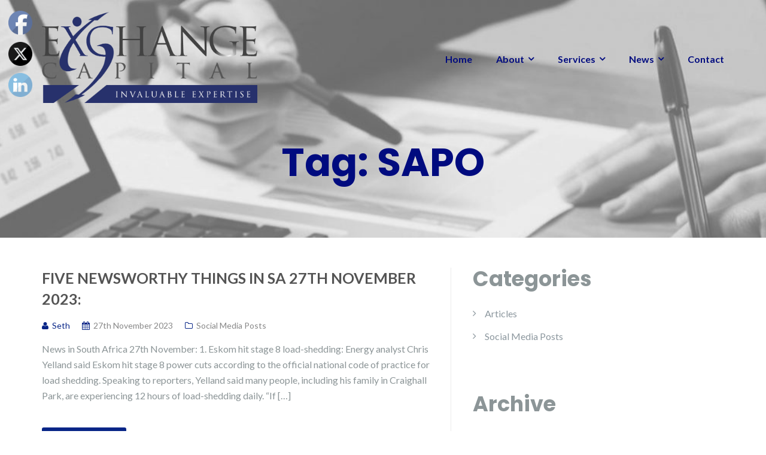

--- FILE ---
content_type: text/html; charset=UTF-8
request_url: https://www.exchangecapital.co.za/tag/sapo/
body_size: 15706
content:
<!DOCTYPE html>
<html lang="en-ZA">
<head>
	<meta charset="UTF-8"/>
	<meta name="viewport" content="width=device-width, initial-scale=1, maximum-scale=1, user-scalable=no">
	<meta name='robots' content='index, follow, max-image-preview:large, max-snippet:-1, max-video-preview:-1' />

	<!-- This site is optimized with the Yoast SEO plugin v26.7 - https://yoast.com/wordpress/plugins/seo/ -->
	<title>SAPO Archives - Exchange Capital</title>
	<link rel="canonical" href="https://www.exchangecapital.co.za/tag/sapo/" />
	<meta property="og:locale" content="en_US" />
	<meta property="og:type" content="article" />
	<meta property="og:title" content="SAPO Archives - Exchange Capital" />
	<meta property="og:url" content="https://www.exchangecapital.co.za/tag/sapo/" />
	<meta property="og:site_name" content="Exchange Capital" />
	<meta name="twitter:card" content="summary_large_image" />
	<meta name="twitter:site" content="@XchangeCapital" />
	<script type="application/ld+json" class="yoast-schema-graph">{"@context":"https://schema.org","@graph":[{"@type":"CollectionPage","@id":"https://www.exchangecapital.co.za/tag/sapo/","url":"https://www.exchangecapital.co.za/tag/sapo/","name":"SAPO Archives - Exchange Capital","isPartOf":{"@id":"https://www.exchangecapital.co.za/#website"},"breadcrumb":{"@id":"https://www.exchangecapital.co.za/tag/sapo/#breadcrumb"},"inLanguage":"en-ZA"},{"@type":"BreadcrumbList","@id":"https://www.exchangecapital.co.za/tag/sapo/#breadcrumb","itemListElement":[{"@type":"ListItem","position":1,"name":"Home","item":"https://www.exchangecapital.co.za/"},{"@type":"ListItem","position":2,"name":"SAPO"}]},{"@type":"WebSite","@id":"https://www.exchangecapital.co.za/#website","url":"https://www.exchangecapital.co.za/","name":"Exchange Capital","description":"Your Finance Experts","publisher":{"@id":"https://www.exchangecapital.co.za/#organization"},"potentialAction":[{"@type":"SearchAction","target":{"@type":"EntryPoint","urlTemplate":"https://www.exchangecapital.co.za/?s={search_term_string}"},"query-input":{"@type":"PropertyValueSpecification","valueRequired":true,"valueName":"search_term_string"}}],"inLanguage":"en-ZA"},{"@type":"Organization","@id":"https://www.exchangecapital.co.za/#organization","name":"Exchange Capital","url":"https://www.exchangecapital.co.za/","logo":{"@type":"ImageObject","inLanguage":"en-ZA","@id":"https://www.exchangecapital.co.za/#/schema/logo/image/","url":"https://www.exchangecapital.co.za/wp-content/uploads/2019/02/excap-Logo.png","contentUrl":"https://www.exchangecapital.co.za/wp-content/uploads/2019/02/excap-Logo.png","width":1916,"height":810,"caption":"Exchange Capital"},"image":{"@id":"https://www.exchangecapital.co.za/#/schema/logo/image/"},"sameAs":["https://www.facebook.com/ExchangeCapitalSA/","https://x.com/XchangeCapital"]}]}</script>
	<!-- / Yoast SEO plugin. -->


<link rel='dns-prefetch' href='//fonts.googleapis.com' />
<link rel="alternate" type="application/rss+xml" title="Exchange Capital &raquo; Feed" href="https://www.exchangecapital.co.za/feed/" />
<link rel="alternate" type="application/rss+xml" title="Exchange Capital &raquo; Comments Feed" href="https://www.exchangecapital.co.za/comments/feed/" />
<link rel="alternate" type="application/rss+xml" title="Exchange Capital &raquo; SAPO Tag Feed" href="https://www.exchangecapital.co.za/tag/sapo/feed/" />
		<!-- This site uses the Google Analytics by MonsterInsights plugin v9.11.1 - Using Analytics tracking - https://www.monsterinsights.com/ -->
							<script src="//www.googletagmanager.com/gtag/js?id=G-Y3SM4Y61B6"  data-cfasync="false" data-wpfc-render="false" type="text/javascript" async></script>
			<script data-cfasync="false" data-wpfc-render="false" type="text/javascript">
				var mi_version = '9.11.1';
				var mi_track_user = true;
				var mi_no_track_reason = '';
								var MonsterInsightsDefaultLocations = {"page_location":"https:\/\/www.exchangecapital.co.za\/tag\/sapo\/"};
								if ( typeof MonsterInsightsPrivacyGuardFilter === 'function' ) {
					var MonsterInsightsLocations = (typeof MonsterInsightsExcludeQuery === 'object') ? MonsterInsightsPrivacyGuardFilter( MonsterInsightsExcludeQuery ) : MonsterInsightsPrivacyGuardFilter( MonsterInsightsDefaultLocations );
				} else {
					var MonsterInsightsLocations = (typeof MonsterInsightsExcludeQuery === 'object') ? MonsterInsightsExcludeQuery : MonsterInsightsDefaultLocations;
				}

								var disableStrs = [
										'ga-disable-G-Y3SM4Y61B6',
									];

				/* Function to detect opted out users */
				function __gtagTrackerIsOptedOut() {
					for (var index = 0; index < disableStrs.length; index++) {
						if (document.cookie.indexOf(disableStrs[index] + '=true') > -1) {
							return true;
						}
					}

					return false;
				}

				/* Disable tracking if the opt-out cookie exists. */
				if (__gtagTrackerIsOptedOut()) {
					for (var index = 0; index < disableStrs.length; index++) {
						window[disableStrs[index]] = true;
					}
				}

				/* Opt-out function */
				function __gtagTrackerOptout() {
					for (var index = 0; index < disableStrs.length; index++) {
						document.cookie = disableStrs[index] + '=true; expires=Thu, 31 Dec 2099 23:59:59 UTC; path=/';
						window[disableStrs[index]] = true;
					}
				}

				if ('undefined' === typeof gaOptout) {
					function gaOptout() {
						__gtagTrackerOptout();
					}
				}
								window.dataLayer = window.dataLayer || [];

				window.MonsterInsightsDualTracker = {
					helpers: {},
					trackers: {},
				};
				if (mi_track_user) {
					function __gtagDataLayer() {
						dataLayer.push(arguments);
					}

					function __gtagTracker(type, name, parameters) {
						if (!parameters) {
							parameters = {};
						}

						if (parameters.send_to) {
							__gtagDataLayer.apply(null, arguments);
							return;
						}

						if (type === 'event') {
														parameters.send_to = monsterinsights_frontend.v4_id;
							var hookName = name;
							if (typeof parameters['event_category'] !== 'undefined') {
								hookName = parameters['event_category'] + ':' + name;
							}

							if (typeof MonsterInsightsDualTracker.trackers[hookName] !== 'undefined') {
								MonsterInsightsDualTracker.trackers[hookName](parameters);
							} else {
								__gtagDataLayer('event', name, parameters);
							}
							
						} else {
							__gtagDataLayer.apply(null, arguments);
						}
					}

					__gtagTracker('js', new Date());
					__gtagTracker('set', {
						'developer_id.dZGIzZG': true,
											});
					if ( MonsterInsightsLocations.page_location ) {
						__gtagTracker('set', MonsterInsightsLocations);
					}
										__gtagTracker('config', 'G-Y3SM4Y61B6', {"forceSSL":"true","link_attribution":"true"} );
										window.gtag = __gtagTracker;										(function () {
						/* https://developers.google.com/analytics/devguides/collection/analyticsjs/ */
						/* ga and __gaTracker compatibility shim. */
						var noopfn = function () {
							return null;
						};
						var newtracker = function () {
							return new Tracker();
						};
						var Tracker = function () {
							return null;
						};
						var p = Tracker.prototype;
						p.get = noopfn;
						p.set = noopfn;
						p.send = function () {
							var args = Array.prototype.slice.call(arguments);
							args.unshift('send');
							__gaTracker.apply(null, args);
						};
						var __gaTracker = function () {
							var len = arguments.length;
							if (len === 0) {
								return;
							}
							var f = arguments[len - 1];
							if (typeof f !== 'object' || f === null || typeof f.hitCallback !== 'function') {
								if ('send' === arguments[0]) {
									var hitConverted, hitObject = false, action;
									if ('event' === arguments[1]) {
										if ('undefined' !== typeof arguments[3]) {
											hitObject = {
												'eventAction': arguments[3],
												'eventCategory': arguments[2],
												'eventLabel': arguments[4],
												'value': arguments[5] ? arguments[5] : 1,
											}
										}
									}
									if ('pageview' === arguments[1]) {
										if ('undefined' !== typeof arguments[2]) {
											hitObject = {
												'eventAction': 'page_view',
												'page_path': arguments[2],
											}
										}
									}
									if (typeof arguments[2] === 'object') {
										hitObject = arguments[2];
									}
									if (typeof arguments[5] === 'object') {
										Object.assign(hitObject, arguments[5]);
									}
									if ('undefined' !== typeof arguments[1].hitType) {
										hitObject = arguments[1];
										if ('pageview' === hitObject.hitType) {
											hitObject.eventAction = 'page_view';
										}
									}
									if (hitObject) {
										action = 'timing' === arguments[1].hitType ? 'timing_complete' : hitObject.eventAction;
										hitConverted = mapArgs(hitObject);
										__gtagTracker('event', action, hitConverted);
									}
								}
								return;
							}

							function mapArgs(args) {
								var arg, hit = {};
								var gaMap = {
									'eventCategory': 'event_category',
									'eventAction': 'event_action',
									'eventLabel': 'event_label',
									'eventValue': 'event_value',
									'nonInteraction': 'non_interaction',
									'timingCategory': 'event_category',
									'timingVar': 'name',
									'timingValue': 'value',
									'timingLabel': 'event_label',
									'page': 'page_path',
									'location': 'page_location',
									'title': 'page_title',
									'referrer' : 'page_referrer',
								};
								for (arg in args) {
																		if (!(!args.hasOwnProperty(arg) || !gaMap.hasOwnProperty(arg))) {
										hit[gaMap[arg]] = args[arg];
									} else {
										hit[arg] = args[arg];
									}
								}
								return hit;
							}

							try {
								f.hitCallback();
							} catch (ex) {
							}
						};
						__gaTracker.create = newtracker;
						__gaTracker.getByName = newtracker;
						__gaTracker.getAll = function () {
							return [];
						};
						__gaTracker.remove = noopfn;
						__gaTracker.loaded = true;
						window['__gaTracker'] = __gaTracker;
					})();
									} else {
										console.log("");
					(function () {
						function __gtagTracker() {
							return null;
						}

						window['__gtagTracker'] = __gtagTracker;
						window['gtag'] = __gtagTracker;
					})();
									}
			</script>
							<!-- / Google Analytics by MonsterInsights -->
		<style id='wp-img-auto-sizes-contain-inline-css' type='text/css'>
img:is([sizes=auto i],[sizes^="auto," i]){contain-intrinsic-size:3000px 1500px}
/*# sourceURL=wp-img-auto-sizes-contain-inline-css */
</style>
<style id='wp-emoji-styles-inline-css' type='text/css'>

	img.wp-smiley, img.emoji {
		display: inline !important;
		border: none !important;
		box-shadow: none !important;
		height: 1em !important;
		width: 1em !important;
		margin: 0 0.07em !important;
		vertical-align: -0.1em !important;
		background: none !important;
		padding: 0 !important;
	}
/*# sourceURL=wp-emoji-styles-inline-css */
</style>
<link rel='stylesheet' id='wp-block-library-css' href='https://www.exchangecapital.co.za/wp-includes/css/dist/block-library/style.min.css?ver=60bd6310ff1fa8a6261e6a1e4d5cbe9d' type='text/css' media='all' />
<style id='classic-theme-styles-inline-css' type='text/css'>
/*! This file is auto-generated */
.wp-block-button__link{color:#fff;background-color:#32373c;border-radius:9999px;box-shadow:none;text-decoration:none;padding:calc(.667em + 2px) calc(1.333em + 2px);font-size:1.125em}.wp-block-file__button{background:#32373c;color:#fff;text-decoration:none}
/*# sourceURL=/wp-includes/css/classic-themes.min.css */
</style>
<style id='global-styles-inline-css' type='text/css'>
:root{--wp--preset--aspect-ratio--square: 1;--wp--preset--aspect-ratio--4-3: 4/3;--wp--preset--aspect-ratio--3-4: 3/4;--wp--preset--aspect-ratio--3-2: 3/2;--wp--preset--aspect-ratio--2-3: 2/3;--wp--preset--aspect-ratio--16-9: 16/9;--wp--preset--aspect-ratio--9-16: 9/16;--wp--preset--color--black: #000000;--wp--preset--color--cyan-bluish-gray: #abb8c3;--wp--preset--color--white: #ffffff;--wp--preset--color--pale-pink: #f78da7;--wp--preset--color--vivid-red: #cf2e2e;--wp--preset--color--luminous-vivid-orange: #ff6900;--wp--preset--color--luminous-vivid-amber: #fcb900;--wp--preset--color--light-green-cyan: #7bdcb5;--wp--preset--color--vivid-green-cyan: #00d084;--wp--preset--color--pale-cyan-blue: #8ed1fc;--wp--preset--color--vivid-cyan-blue: #0693e3;--wp--preset--color--vivid-purple: #9b51e0;--wp--preset--gradient--vivid-cyan-blue-to-vivid-purple: linear-gradient(135deg,rgb(6,147,227) 0%,rgb(155,81,224) 100%);--wp--preset--gradient--light-green-cyan-to-vivid-green-cyan: linear-gradient(135deg,rgb(122,220,180) 0%,rgb(0,208,130) 100%);--wp--preset--gradient--luminous-vivid-amber-to-luminous-vivid-orange: linear-gradient(135deg,rgb(252,185,0) 0%,rgb(255,105,0) 100%);--wp--preset--gradient--luminous-vivid-orange-to-vivid-red: linear-gradient(135deg,rgb(255,105,0) 0%,rgb(207,46,46) 100%);--wp--preset--gradient--very-light-gray-to-cyan-bluish-gray: linear-gradient(135deg,rgb(238,238,238) 0%,rgb(169,184,195) 100%);--wp--preset--gradient--cool-to-warm-spectrum: linear-gradient(135deg,rgb(74,234,220) 0%,rgb(151,120,209) 20%,rgb(207,42,186) 40%,rgb(238,44,130) 60%,rgb(251,105,98) 80%,rgb(254,248,76) 100%);--wp--preset--gradient--blush-light-purple: linear-gradient(135deg,rgb(255,206,236) 0%,rgb(152,150,240) 100%);--wp--preset--gradient--blush-bordeaux: linear-gradient(135deg,rgb(254,205,165) 0%,rgb(254,45,45) 50%,rgb(107,0,62) 100%);--wp--preset--gradient--luminous-dusk: linear-gradient(135deg,rgb(255,203,112) 0%,rgb(199,81,192) 50%,rgb(65,88,208) 100%);--wp--preset--gradient--pale-ocean: linear-gradient(135deg,rgb(255,245,203) 0%,rgb(182,227,212) 50%,rgb(51,167,181) 100%);--wp--preset--gradient--electric-grass: linear-gradient(135deg,rgb(202,248,128) 0%,rgb(113,206,126) 100%);--wp--preset--gradient--midnight: linear-gradient(135deg,rgb(2,3,129) 0%,rgb(40,116,252) 100%);--wp--preset--font-size--small: 13px;--wp--preset--font-size--medium: 20px;--wp--preset--font-size--large: 36px;--wp--preset--font-size--x-large: 42px;--wp--preset--spacing--20: 0.44rem;--wp--preset--spacing--30: 0.67rem;--wp--preset--spacing--40: 1rem;--wp--preset--spacing--50: 1.5rem;--wp--preset--spacing--60: 2.25rem;--wp--preset--spacing--70: 3.38rem;--wp--preset--spacing--80: 5.06rem;--wp--preset--shadow--natural: 6px 6px 9px rgba(0, 0, 0, 0.2);--wp--preset--shadow--deep: 12px 12px 50px rgba(0, 0, 0, 0.4);--wp--preset--shadow--sharp: 6px 6px 0px rgba(0, 0, 0, 0.2);--wp--preset--shadow--outlined: 6px 6px 0px -3px rgb(255, 255, 255), 6px 6px rgb(0, 0, 0);--wp--preset--shadow--crisp: 6px 6px 0px rgb(0, 0, 0);}:where(.is-layout-flex){gap: 0.5em;}:where(.is-layout-grid){gap: 0.5em;}body .is-layout-flex{display: flex;}.is-layout-flex{flex-wrap: wrap;align-items: center;}.is-layout-flex > :is(*, div){margin: 0;}body .is-layout-grid{display: grid;}.is-layout-grid > :is(*, div){margin: 0;}:where(.wp-block-columns.is-layout-flex){gap: 2em;}:where(.wp-block-columns.is-layout-grid){gap: 2em;}:where(.wp-block-post-template.is-layout-flex){gap: 1.25em;}:where(.wp-block-post-template.is-layout-grid){gap: 1.25em;}.has-black-color{color: var(--wp--preset--color--black) !important;}.has-cyan-bluish-gray-color{color: var(--wp--preset--color--cyan-bluish-gray) !important;}.has-white-color{color: var(--wp--preset--color--white) !important;}.has-pale-pink-color{color: var(--wp--preset--color--pale-pink) !important;}.has-vivid-red-color{color: var(--wp--preset--color--vivid-red) !important;}.has-luminous-vivid-orange-color{color: var(--wp--preset--color--luminous-vivid-orange) !important;}.has-luminous-vivid-amber-color{color: var(--wp--preset--color--luminous-vivid-amber) !important;}.has-light-green-cyan-color{color: var(--wp--preset--color--light-green-cyan) !important;}.has-vivid-green-cyan-color{color: var(--wp--preset--color--vivid-green-cyan) !important;}.has-pale-cyan-blue-color{color: var(--wp--preset--color--pale-cyan-blue) !important;}.has-vivid-cyan-blue-color{color: var(--wp--preset--color--vivid-cyan-blue) !important;}.has-vivid-purple-color{color: var(--wp--preset--color--vivid-purple) !important;}.has-black-background-color{background-color: var(--wp--preset--color--black) !important;}.has-cyan-bluish-gray-background-color{background-color: var(--wp--preset--color--cyan-bluish-gray) !important;}.has-white-background-color{background-color: var(--wp--preset--color--white) !important;}.has-pale-pink-background-color{background-color: var(--wp--preset--color--pale-pink) !important;}.has-vivid-red-background-color{background-color: var(--wp--preset--color--vivid-red) !important;}.has-luminous-vivid-orange-background-color{background-color: var(--wp--preset--color--luminous-vivid-orange) !important;}.has-luminous-vivid-amber-background-color{background-color: var(--wp--preset--color--luminous-vivid-amber) !important;}.has-light-green-cyan-background-color{background-color: var(--wp--preset--color--light-green-cyan) !important;}.has-vivid-green-cyan-background-color{background-color: var(--wp--preset--color--vivid-green-cyan) !important;}.has-pale-cyan-blue-background-color{background-color: var(--wp--preset--color--pale-cyan-blue) !important;}.has-vivid-cyan-blue-background-color{background-color: var(--wp--preset--color--vivid-cyan-blue) !important;}.has-vivid-purple-background-color{background-color: var(--wp--preset--color--vivid-purple) !important;}.has-black-border-color{border-color: var(--wp--preset--color--black) !important;}.has-cyan-bluish-gray-border-color{border-color: var(--wp--preset--color--cyan-bluish-gray) !important;}.has-white-border-color{border-color: var(--wp--preset--color--white) !important;}.has-pale-pink-border-color{border-color: var(--wp--preset--color--pale-pink) !important;}.has-vivid-red-border-color{border-color: var(--wp--preset--color--vivid-red) !important;}.has-luminous-vivid-orange-border-color{border-color: var(--wp--preset--color--luminous-vivid-orange) !important;}.has-luminous-vivid-amber-border-color{border-color: var(--wp--preset--color--luminous-vivid-amber) !important;}.has-light-green-cyan-border-color{border-color: var(--wp--preset--color--light-green-cyan) !important;}.has-vivid-green-cyan-border-color{border-color: var(--wp--preset--color--vivid-green-cyan) !important;}.has-pale-cyan-blue-border-color{border-color: var(--wp--preset--color--pale-cyan-blue) !important;}.has-vivid-cyan-blue-border-color{border-color: var(--wp--preset--color--vivid-cyan-blue) !important;}.has-vivid-purple-border-color{border-color: var(--wp--preset--color--vivid-purple) !important;}.has-vivid-cyan-blue-to-vivid-purple-gradient-background{background: var(--wp--preset--gradient--vivid-cyan-blue-to-vivid-purple) !important;}.has-light-green-cyan-to-vivid-green-cyan-gradient-background{background: var(--wp--preset--gradient--light-green-cyan-to-vivid-green-cyan) !important;}.has-luminous-vivid-amber-to-luminous-vivid-orange-gradient-background{background: var(--wp--preset--gradient--luminous-vivid-amber-to-luminous-vivid-orange) !important;}.has-luminous-vivid-orange-to-vivid-red-gradient-background{background: var(--wp--preset--gradient--luminous-vivid-orange-to-vivid-red) !important;}.has-very-light-gray-to-cyan-bluish-gray-gradient-background{background: var(--wp--preset--gradient--very-light-gray-to-cyan-bluish-gray) !important;}.has-cool-to-warm-spectrum-gradient-background{background: var(--wp--preset--gradient--cool-to-warm-spectrum) !important;}.has-blush-light-purple-gradient-background{background: var(--wp--preset--gradient--blush-light-purple) !important;}.has-blush-bordeaux-gradient-background{background: var(--wp--preset--gradient--blush-bordeaux) !important;}.has-luminous-dusk-gradient-background{background: var(--wp--preset--gradient--luminous-dusk) !important;}.has-pale-ocean-gradient-background{background: var(--wp--preset--gradient--pale-ocean) !important;}.has-electric-grass-gradient-background{background: var(--wp--preset--gradient--electric-grass) !important;}.has-midnight-gradient-background{background: var(--wp--preset--gradient--midnight) !important;}.has-small-font-size{font-size: var(--wp--preset--font-size--small) !important;}.has-medium-font-size{font-size: var(--wp--preset--font-size--medium) !important;}.has-large-font-size{font-size: var(--wp--preset--font-size--large) !important;}.has-x-large-font-size{font-size: var(--wp--preset--font-size--x-large) !important;}
:where(.wp-block-post-template.is-layout-flex){gap: 1.25em;}:where(.wp-block-post-template.is-layout-grid){gap: 1.25em;}
:where(.wp-block-term-template.is-layout-flex){gap: 1.25em;}:where(.wp-block-term-template.is-layout-grid){gap: 1.25em;}
:where(.wp-block-columns.is-layout-flex){gap: 2em;}:where(.wp-block-columns.is-layout-grid){gap: 2em;}
:root :where(.wp-block-pullquote){font-size: 1.5em;line-height: 1.6;}
/*# sourceURL=global-styles-inline-css */
</style>
<link rel='stylesheet' id='contact-form-7-css' href='https://www.exchangecapital.co.za/wp-content/plugins/contact-form-7/includes/css/styles.css?ver=6.1.4' type='text/css' media='all' />
<link rel='stylesheet' id='SFSImainCss-css' href='https://www.exchangecapital.co.za/wp-content/plugins/ultimate-social-media-icons/css/sfsi-style.css?ver=2.9.6' type='text/css' media='all' />
<link rel='stylesheet' id='disable_sfsi-css' href='https://www.exchangecapital.co.za/wp-content/plugins/ultimate-social-media-icons/css/disable_sfsi.css?ver=60bd6310ff1fa8a6261e6a1e4d5cbe9d' type='text/css' media='all' />
<link rel='stylesheet' id='illdy-pace-css' href='https://www.exchangecapital.co.za/wp-content/themes/illdy/layout/css/pace.min.css?ver=60bd6310ff1fa8a6261e6a1e4d5cbe9d' type='text/css' media='all' />
<link rel='stylesheet' id='illdy-google-fonts-css' href='https://fonts.googleapis.com/css?family=Source+Sans+Pro:400,900,700,300,300italic|Lato:300,400,700,900|Poppins:300,400,500,600,700' type='text/css' media='all' />
<link rel='stylesheet' id='bootstrap-css' href='https://www.exchangecapital.co.za/wp-content/themes/illdy/layout/css/bootstrap.min.css?ver=3.3.6' type='text/css' media='all' />
<link rel='stylesheet' id='bootstrap-theme-css' href='https://www.exchangecapital.co.za/wp-content/themes/illdy/layout/css/bootstrap-theme.min.css?ver=3.3.6' type='text/css' media='all' />
<link rel='stylesheet' id='font-awesome-css' href='https://www.exchangecapital.co.za/wp-content/plugins/elementor/assets/lib/font-awesome/css/font-awesome.min.css?ver=4.7.0' type='text/css' media='all' />
<link rel='stylesheet' id='owl-carousel-css' href='https://www.exchangecapital.co.za/wp-content/themes/illdy/layout/css/owl-carousel.min.css?ver=2.0.0' type='text/css' media='all' />
<link rel='stylesheet' id='illdy-main-css' href='https://www.exchangecapital.co.za/wp-content/themes/illdy/layout/css/main.css?ver=60bd6310ff1fa8a6261e6a1e4d5cbe9d' type='text/css' media='all' />
<link rel='stylesheet' id='illdy-custom-css' href='https://www.exchangecapital.co.za/wp-content/themes/illdy/layout/css/custom.css?ver=60bd6310ff1fa8a6261e6a1e4d5cbe9d' type='text/css' media='all' />
<link rel='stylesheet' id='illdy-style-css' href='https://www.exchangecapital.co.za/wp-content/themes/illdy/style.css?ver=2.1.9' type='text/css' media='all' />
<style id='illdy-style-inline-css' type='text/css'>
#header .top-header .header-logo:hover,
#header .top-header .header-logo:focus,
#header .top-header .header-navigation ul li.menu-item-has-children .sub-menu li:hover > a,
#header .top-header .header-navigation ul li.menu-item-has-children .sub-menu li:focus-within > a,
#latest-news .section-content .post .post-title:hover,
#latest-news .section-content .post .post-title:focus,
#latest-news .section-content .post .post-button,
#contact-us .section-content .contact-us-box .box-left,
.recentcomments > a,
#blog .blog-post .blog-post-title:hover,
#blog .blog-post .blog-post-title:focus,
#blog .blog-post .blog-post-meta .post-meta-author,
#blog .blog-post .blog-post-meta .post-meta-author .fa,
#blog .blog-post .blog-post-meta .post-meta-time .fa,
#blog .blog-post .blog-post-meta .post-meta-categories .fa,
#blog .blog-post .blog-post-meta .post-meta-comments .fa,
#blog .blog-post .blog-post-author h4,
.widget table td#prev a,
.widget table td#next a,
.widget .widget-recent-post .recent-post-button,
span.rss-date:before,
.post-date:before,
.blog-post-related-articles .related-post:hover .related-post-title,
.blog-post-related-articles .related-post:focus .related-post-title,
#comments #comments-list ul.comments .comment .url,
#comments #comments-list ul.comments .comment .comment-reply-link,
#header .bottom-header span.span-dot,
#header .top-header .header-navigation ul li:hover a,
#header .top-header .header-navigation ul li:focus-within a,
.open-responsive-menu:focus .fa,
input[type=submit] { color: #072587; }
#header .top-header .header-navigation ul li.menu-item-has-children .sub-menu li:hover > a,
#header .top-header .header-navigation ul li.menu-item-has-children .sub-menu li:focus-within > a { border-color: #072587; }
#header .bottom-header .header-button-two,
#comments #respond .comment-form #input-submit,
#latest-news .latest-news-button,
#contact-us .section-content .wpcf7-form p .wpcf7-submit,
#blog .blog-post .blog-post-button,
.widget table caption,
.widget table#wp-calendar tbody tr td a { background-color: #072587; }
@media only screen and (max-width: 992px) {
	.header-front-page nav ul.sub-menu { background-color: #072587; }
	.responsive-menu li a:focus { background-color: #3bd1f7; }
}
a:hover,
a:focus,
#latest-news .section-content .post .post-button:hover,
#latest-news .section-content .post .post-button:focus,
.recentcomments a:hover,
.recentcomments a:focus,
.widget:not(.widget_rss):not(.widget_recent_comments):not(.widget_recent_entries) ul li:hover:before,
.widget:not(.widget_rss):not(.widget_recent_comments):not(.widget_recent_entries) ul li:focus-within:before,
.widget:not(.widget_recent_comments) ul li:hover > a,
.widget:not(.widget_recent_comments) ul li:focus-within > a,
.widget.widget_recent_comments ul li a:hover,
.widget.widget_recent_comments ul li a:focus,
.widget table td#prev a:hover:before,
.widget table td#next a:hover:before,
.widget table td#prev a:focus:before,
.widget table td#next a:focus:before,
.widget_categories ul li:hover,
.widget_categories ul li:focus-within,
.widget_archive ul li:hover,
.widget_archive ul li:focus-within { color: #3bd1f7; }
#testimonials .section-content .testimonials-carousel .carousel-testimonial .testimonial-content,
.widget table#wp-calendar tbody tr td a:hover,
.widget table#wp-calendar tbody tr td a:focus,
#comments #respond .comment-form #input-submit:hover,
#comments #respond .comment-form #input-submit:focus,
input[type=submit]:hover,
input[type=submit]:focus,
#latest-news .latest-news-button:hover,
#latest-news .latest-news-button:focus,
#contact-us .section-content .wpcf7-form p .wpcf7-submit:hover,
#contact-us .section-content .wpcf7-form p .wpcf7-submit:focus,
#header .bottom-header .header-button-two:hover,
#header .bottom-header .header-button-two:focus,
#blog .blog-post .blog-post-button:hover,
#blog .blog-post .blog-post-button:focus { background-color: #3bd1f7; }
#testimonials .section-content .testimonials-carousel .carousel-testimonial .testimonial-content:after  { border-color: #3bd1f7 transparent transparent transparent; }
input:focus,
input:hover,
textarea:focus,
textarea:hover { border-color: #3bd1f7; }
.front-page-section .section-header .section-description,
#header .top-header .header-navigation ul li.menu-item-has-children .sub-menu li a,
#services .section-content .service .service-entry,
#latest-news .section-content .post .post-entry,
#team .section-content .person .person-content p,
#contact-us .section-content .contact-us-box .box-right span,
#contact-us .section-content .contact-us-box .box-right span a,
#contact-us .section-content .contact-us-social a,
#contact-us .section-content .wpcf7-form p .wpcf7-text,
#footer .copyright,
#footer .copyright a,
.widget table tbody,
input,
textarea,
.markup-format h1,
.markup-format h2,
.markup-format h3,
.markup-format h4,
.markup-format h5,
.markup-format h6,
body { color: #8c9597; }
#contact-us .section-content .wpcf7-form p .wpcf7-text::-webkit-input-placeholder,
#contact-us .section-content .wpcf7-form p .wpcf7-text::-moz-placeholder,
#contact-us .section-content .wpcf7-form p .wpcf7-text:-ms-input-placeholder,
#contact-us .section-content .wpcf7-form p .wpcf7-text:-moz-placeholder,
#contact-us .section-content .wpcf7-form p .wpcf7-textarea,
#contact-us .section-content .wpcf7-form p .wpcf7-textarea::-webkit-input-placeholder,
#contact-us .section-content .wpcf7-form p .wpcf7-textarea::-moz-placeholder,
#contact-us .section-content .wpcf7-form p .wpcf7-textarea:-ms-input-placeholder,
#contact-us .section-content .wpcf7-form p .wpcf7-textarea:-moz-placeholder{ color: #8c9597; }
.front-page-section .section-header h3,
#latest-news .section-content .post .post-button:active,
#blog .blog-post .blog-post-title,
.widget table thead th,
#team .section-content .person .person-content h6,
.widget_rss cite,
.illdy_home_parallax h3 { color: #545454; }
#testimonials .section-content .testimonials-carousel .owl-controls .owl-dots .owl-dot:focus {
	background: #072587;
}
/*# sourceURL=illdy-style-inline-css */
</style>
<link rel='stylesheet' id='forget-about-shortcode-buttons-css' href='https://www.exchangecapital.co.za/wp-content/plugins/forget-about-shortcode-buttons/public/css/button-styles.css?ver=2.1.3' type='text/css' media='all' />
<script type="text/javascript" src="https://www.exchangecapital.co.za/wp-content/plugins/google-analytics-for-wordpress/assets/js/frontend-gtag.min.js?ver=9.11.1" id="monsterinsights-frontend-script-js" async="async" data-wp-strategy="async"></script>
<script data-cfasync="false" data-wpfc-render="false" type="text/javascript" id='monsterinsights-frontend-script-js-extra'>/* <![CDATA[ */
var monsterinsights_frontend = {"js_events_tracking":"true","download_extensions":"doc,pdf,ppt,zip,xls,docx,pptx,xlsx","inbound_paths":"[{\"path\":\"\\\/go\\\/\",\"label\":\"affiliate\"},{\"path\":\"\\\/recommend\\\/\",\"label\":\"affiliate\"}]","home_url":"https:\/\/www.exchangecapital.co.za","hash_tracking":"false","v4_id":"G-Y3SM4Y61B6"};/* ]]> */
</script>
<script type="text/javascript" src="https://www.exchangecapital.co.za/wp-includes/js/jquery/jquery.min.js?ver=3.7.1" id="jquery-core-js"></script>
<script type="text/javascript" src="https://www.exchangecapital.co.za/wp-includes/js/jquery/jquery-migrate.min.js?ver=3.4.1" id="jquery-migrate-js"></script>
<script type="text/javascript" id="illdy-pace-js-extra">
/* <![CDATA[ */
var paceOptions = {"restartOnRequestAfter":"0","restartOnPushState":"0"};
//# sourceURL=illdy-pace-js-extra
/* ]]> */
</script>
<script type="text/javascript" src="https://www.exchangecapital.co.za/wp-content/themes/illdy/layout/js/pace/pace.min.js?ver=60bd6310ff1fa8a6261e6a1e4d5cbe9d" id="illdy-pace-js"></script>
<link rel="https://api.w.org/" href="https://www.exchangecapital.co.za/wp-json/" /><link rel="alternate" title="JSON" type="application/json" href="https://www.exchangecapital.co.za/wp-json/wp/v2/tags/2523" /><link rel="EditURI" type="application/rsd+xml" title="RSD" href="https://www.exchangecapital.co.za/xmlrpc.php?rsd" />
<meta name="follow.[base64]" content="1tkMh5DhuXcvK5fCPXNF"/><style type="text/css">.pace .pace-progress {background-color: #f1d204; color: #f1d204;}.pace .pace-activity {box-shadow: inset 0 0 0 2px #f1d204, inset 0 0 0 7px #ffffff;}.pace-overlay {background-color: #ffffff;}</style><meta name="generator" content="Elementor 3.34.1; features: additional_custom_breakpoints; settings: css_print_method-external, google_font-enabled, font_display-auto">
			<style>
				.e-con.e-parent:nth-of-type(n+4):not(.e-lazyloaded):not(.e-no-lazyload),
				.e-con.e-parent:nth-of-type(n+4):not(.e-lazyloaded):not(.e-no-lazyload) * {
					background-image: none !important;
				}
				@media screen and (max-height: 1024px) {
					.e-con.e-parent:nth-of-type(n+3):not(.e-lazyloaded):not(.e-no-lazyload),
					.e-con.e-parent:nth-of-type(n+3):not(.e-lazyloaded):not(.e-no-lazyload) * {
						background-image: none !important;
					}
				}
				@media screen and (max-height: 640px) {
					.e-con.e-parent:nth-of-type(n+2):not(.e-lazyloaded):not(.e-no-lazyload),
					.e-con.e-parent:nth-of-type(n+2):not(.e-lazyloaded):not(.e-no-lazyload) * {
						background-image: none !important;
					}
				}
			</style>
			<link rel="icon" href="https://www.exchangecapital.co.za/wp-content/uploads/2019/03/cropped-excap-Logo-X-32x32.png" sizes="32x32" />
<link rel="icon" href="https://www.exchangecapital.co.za/wp-content/uploads/2019/03/cropped-excap-Logo-X-192x192.png" sizes="192x192" />
<link rel="apple-touch-icon" href="https://www.exchangecapital.co.za/wp-content/uploads/2019/03/cropped-excap-Logo-X-180x180.png" />
<meta name="msapplication-TileImage" content="https://www.exchangecapital.co.za/wp-content/uploads/2019/03/cropped-excap-Logo-X-270x270.png" />

		<style type="text/css" id="illdy-about-section-css">#header.header-front-page {background-image: url(https://www.exchangecapital.co.za/wp-content/uploads/2019/02/bbim_financial_services-greyscale-70opac.png) !important;}#header.header-front-page .bottom-header .header-button-one {background-color: rgba( 221, 0, 0, .2 );}#header.header-front-page .bottom-header .header-button-one:hover, #header.header-front-page .bottom-header .header-button-one:focus {background-color: rgba( 221, 0, 0, .1 );}#header.header-front-page .bottom-header .header-button-one {border-color: #dd0000;}#header.header-front-page .bottom-header .header-button-two {background-color: #000b7f;}#header.header-front-page .bottom-header .header-button-two:hover, #header.header-front-page .bottom-header .header-button-two:focus {background-color: #0016ff;}#header.header-front-page .bottom-header h1 {color: #000b7f;}#header.header-front-page .bottom-header span.span-dot {color: #4c5cff;}#header.header-front-page .bottom-header .section-description {color: #000b7f;}#header.header-front-page .bottom-header .header-button-one {color: #000000;}</style>
		<style type="text/css" id="illdy-latestnews-section-css">#latest-news .latest-news-button {background-color: #4c5cff;}#latest-news .latest-news-button:hover, #latest-news .latest-news-button:focus {background-color: #262e7f;}#latest-news .section-content .post .post-title:hover, #latest-news .section-content .post .post-title:focus {color: #4c5cff;}#latest-news .section-content .post .post-button {color: #4c5cff;}#latest-news .section-content .post .post-button:hover, #latest-news .section-content .post .post-button:focus {color: #262e7f;}</style>
		<style type="text/css" id="illdy-fullwidth-section-css"></style>
		<style type="text/css" id="illdy-about-section-css">#about:before {background-color: #7a7a7a;}#about .section-header h3 {color: #ffffff;}#about .section-header .section-description {color: #ffffff;}</style>
		<style type="text/css" id="illdy-projects-section-css">#projects:before {background-size: auto !important;}#projects:before {background-repeat: repeat !important;}#projects:before {background-color: #7a7a7a;}#projects .section-header h3 {color: #ffffff;}#projects .section-header .section-description {color: #ffffff;}</style>
		<style type="text/css" id="illdy-services-section-css"></style>
		<style type="text/css" id="illdy-team-section-css">#team:before {background-size: auto !important;}#team:before {background-repeat: repeat !important;}#team:before {background-color: #ffffff;}</style>
		<style type="text/css" id="illdy-testimonials-section-css">#testimonials:before {background-image: url(https://www.exchangecapital.co.za/wp-content/themes/illdy/layout/images/testiomnials-background.jpg) !important;}#testimonials:before {background-attachment: scroll !important;}</style>

			<style type="text/css" id="wp-custom-css">
			.pace.pace-active,
.pace-overlay{
display: none !important;
}

#header .top-header .header-navigation ul li a {
    color: #000B7F;
}
#header .top-header .header-navigation ul li a:hover {
    color: white;
}

/*Header size of front page*/
.home #header .bottom-header {
    padding-top: 120px;
    padding-bottom: 280px;
    height: 500px;
}
/*Header size of page*/
.page #header .bottom-header {
    padding-top: 100px;
    padding-bottom: 180px;
    height: 450px;
}
/*Header size of blog*/
#header .bottom-header.blog {
   padding-top: 25px;
    padding-bottom: 180px;
    height: 100px;
}

/*Title color*/
.bottom-header h2 {
    color: #fff;
}

#about .section-header{
margin-bottom: 0;
}
#about{
padding-bottom: 85px;
}


.widget_illdy_skill{
display: none;
}
#testimonials{
display: none;
}

#team .section-content .person .person-image img {
border-radius: 0%;
}

@media only screen and (max-width: 768px) {
.page #header .bottom-header {
    padding-top: 30px;
    padding-bottom: 300px;
    height: 600px;
}
}
@media only screen and (max-width: 480px){
#header .bottom-header h2 { 
font-size: 30px; line-height: 1.2; 
}
.top-header img { 
width: 250px; 
}
#header .bottom-header { 
padding-top: 50px; padding-bottom: 250px; 
}
}

input.wpcf7-form-control.wpcf7-submit  { 
color: #ffffff 
}
input.wpcf7-form-control.wpcf7-submit { 
background: #000B7F;
}

/*change title color*/
#header .bottom-header h1 {
  color:#000B7F;
}
#header .bottom-header h2 {
  color:#000B7F;
}
/*Partner Companies padding*/
#team .section-header{
margin-bottom: 20px;
}
#team{
padding-bottom: 10px;
}
/*Partner Companies Description Colour*/
#team .section-content .person .person-content a{
    color: #0016FF !important;
    font-size: 20px;
		font-style: bold;
		font-family: calibri
}
#team .section-content .person .person-content:hover a{
    color: #000B7F !important;
    font-size: 20px;

}

/*Contact Us padding*/
#contact-us {
	padding-top: 20px
}
#contact-us {
	padding-bottom: 0
}

/* Blog Settings */
.blog-post .blog-post-meta .post-meta-comments { 
display: none;
}
.markup-format a {
    color: blue;
}
#latest-news .section-content .post{
  min-height: 375px!important;
}
#latest-news {
	padding-bottom: 0
}
#latest-news {
	padding-top: 25px
}

/* Services */
#services {
	padding-bottom: 10px
}
#services {
	padding-top: 20px
}

/* About */
#projects {
	padding-bottom: 15px
}
#projects {
	padding-top: 30px
}
		</style>
						<style type="text/css" id="c4wp-checkout-css">
					.woocommerce-checkout .c4wp_captcha_field {
						margin-bottom: 10px;
						margin-top: 15px;
						position: relative;
						display: inline-block;
					}
				</style>
							<style type="text/css" id="c4wp-v3-lp-form-css">
				.login #login, .login #lostpasswordform {
					min-width: 350px !important;
				}
				.wpforms-field-c4wp iframe {
					width: 100% !important;
				}
			</style>
			</head>
<body data-rsssl=1 class="archive tag tag-sapo tag-2523 wp-custom-logo wp-theme-illdy sfsi_actvite_theme_default hfeed elementor-default elementor-kit-1842">
	<div class="pace-overlay"></div>
<header id="header" class="header-blog" style="background-image: url(https://www.exchangecapital.co.za/wp-content/uploads/2019/02/cropped-financial-services-banner-web-greyscale-70opac-1.jpg);background-attachment: fixed;">
	<div class="top-header">
		<div class="container">
			<div class="row">
				<div class="col-sm-4 col-xs-8">

											<a href="https://www.exchangecapital.co.za" title="Exchange Capital">
							<img class="header-logo-img" src="https://www.exchangecapital.co.za/wp-content/uploads/2019/02/cropped-excap-Logo-8.png" width=""/>
						</a>
					
				</div><!--/.col-sm-2-->
				<div class="col-sm-8 col-xs-4">
					<nav class="header-navigation">
						<ul id="menu-top-menu" class="clearfix"><li id="menu-item-18" class="menu-item menu-item-type-custom menu-item-object-custom menu-item-home menu-item-18"><a href="https://www.exchangecapital.co.za/">Home</a></li>
<li id="menu-item-19" class="menu-item menu-item-type-post_type menu-item-object-page menu-item-has-children menu-item-19"><a href="https://www.exchangecapital.co.za/about/">About</a>
<ul class="sub-menu">
	<li id="menu-item-3759" class="menu-item menu-item-type-post_type menu-item-object-page menu-item-3759"><a href="https://www.exchangecapital.co.za/about/privacy-statement/">Privacy Statement</a></li>
</ul>
</li>
<li id="menu-item-62" class="menu-item menu-item-type-post_type menu-item-object-page menu-item-has-children menu-item-62"><a href="https://www.exchangecapital.co.za/services/">Services</a>
<ul class="sub-menu">
	<li id="menu-item-57" class="menu-item menu-item-type-post_type menu-item-object-page menu-item-57"><a href="https://www.exchangecapital.co.za/foreign-exchange-services/">Foreign Exchange Services</a></li>
	<li id="menu-item-915" class="menu-item menu-item-type-post_type menu-item-object-page menu-item-915"><a href="https://www.exchangecapital.co.za/treasury-outsourcing/">Treasury Outsourcing</a></li>
	<li id="menu-item-60" class="menu-item menu-item-type-post_type menu-item-object-page menu-item-60"><a href="https://www.exchangecapital.co.za/actuarial-services/">Actuarial Services</a></li>
	<li id="menu-item-56" class="menu-item menu-item-type-post_type menu-item-object-page menu-item-56"><a href="https://www.exchangecapital.co.za/trade-financing/">Trade Financing</a></li>
	<li id="menu-item-58" class="menu-item menu-item-type-post_type menu-item-object-page menu-item-has-children menu-item-58"><a href="https://www.exchangecapital.co.za/insurance/">Insurance</a>
	<ul class="sub-menu">
		<li id="menu-item-54" class="menu-item menu-item-type-post_type menu-item-object-page menu-item-54"><a href="https://www.exchangecapital.co.za/commercial-insurance/">Commercial Insurance</a></li>
		<li id="menu-item-55" class="menu-item menu-item-type-post_type menu-item-object-page menu-item-55"><a href="https://www.exchangecapital.co.za/domestic-insurance/">Domestic Insurance</a></li>
		<li id="menu-item-53" class="menu-item menu-item-type-post_type menu-item-object-page menu-item-53"><a href="https://www.exchangecapital.co.za/credit-insurance/">Credit Insurance</a></li>
		<li id="menu-item-4535" class="menu-item menu-item-type-post_type menu-item-object-page menu-item-4535"><a href="https://www.exchangecapital.co.za/insurance-complaints/">Insurance Complaints</a></li>
	</ul>
</li>
	<li id="menu-item-59" class="menu-item menu-item-type-post_type menu-item-object-page menu-item-59"><a href="https://www.exchangecapital.co.za/cash-management/">Cash Management</a></li>
	<li id="menu-item-252" class="menu-item menu-item-type-post_type menu-item-object-page menu-item-252"><a href="https://www.exchangecapital.co.za/private-wealth-management/">Private Wealth Management</a></li>
</ul>
</li>
<li id="menu-item-61" class="menu-item menu-item-type-post_type menu-item-object-page current_page_parent menu-item-has-children menu-item-61"><a href="https://www.exchangecapital.co.za/blog/">News</a>
<ul class="sub-menu">
	<li id="menu-item-740" class="menu-item menu-item-type-taxonomy menu-item-object-category menu-item-740"><a href="https://www.exchangecapital.co.za/category/social-media-posts/">Social Media Posts</a></li>
	<li id="menu-item-761" class="menu-item menu-item-type-taxonomy menu-item-object-category menu-item-761"><a href="https://www.exchangecapital.co.za/category/articles/">Articles</a></li>
</ul>
</li>
<li id="menu-item-21" class="menu-item menu-item-type-post_type menu-item-object-page menu-item-21"><a href="https://www.exchangecapital.co.za/contact/">Contact</a></li>
</ul>					</nav>
					<button class="open-responsive-menu"><i class="fa fa-bars"></i></button>
				</div><!--/.col-sm-10-->
			</div><!--/.row-->
		</div><!--/.container-->
	</div><!--/.top-header-->
	<nav class="responsive-menu">
		<ul>
			<li class="menu-item menu-item-type-custom menu-item-object-custom menu-item-home menu-item-18"><a href="https://www.exchangecapital.co.za/">Home</a></li>
<li class="menu-item menu-item-type-post_type menu-item-object-page menu-item-has-children menu-item-19"><a href="https://www.exchangecapital.co.za/about/">About</a>
<ul class="sub-menu">
	<li class="menu-item menu-item-type-post_type menu-item-object-page menu-item-3759"><a href="https://www.exchangecapital.co.za/about/privacy-statement/">Privacy Statement</a></li>
</ul>
</li>
<li class="menu-item menu-item-type-post_type menu-item-object-page menu-item-has-children menu-item-62"><a href="https://www.exchangecapital.co.za/services/">Services</a>
<ul class="sub-menu">
	<li class="menu-item menu-item-type-post_type menu-item-object-page menu-item-57"><a href="https://www.exchangecapital.co.za/foreign-exchange-services/">Foreign Exchange Services</a></li>
	<li class="menu-item menu-item-type-post_type menu-item-object-page menu-item-915"><a href="https://www.exchangecapital.co.za/treasury-outsourcing/">Treasury Outsourcing</a></li>
	<li class="menu-item menu-item-type-post_type menu-item-object-page menu-item-60"><a href="https://www.exchangecapital.co.za/actuarial-services/">Actuarial Services</a></li>
	<li class="menu-item menu-item-type-post_type menu-item-object-page menu-item-56"><a href="https://www.exchangecapital.co.za/trade-financing/">Trade Financing</a></li>
	<li class="menu-item menu-item-type-post_type menu-item-object-page menu-item-has-children menu-item-58"><a href="https://www.exchangecapital.co.za/insurance/">Insurance</a>
	<ul class="sub-menu">
		<li class="menu-item menu-item-type-post_type menu-item-object-page menu-item-54"><a href="https://www.exchangecapital.co.za/commercial-insurance/">Commercial Insurance</a></li>
		<li class="menu-item menu-item-type-post_type menu-item-object-page menu-item-55"><a href="https://www.exchangecapital.co.za/domestic-insurance/">Domestic Insurance</a></li>
		<li class="menu-item menu-item-type-post_type menu-item-object-page menu-item-53"><a href="https://www.exchangecapital.co.za/credit-insurance/">Credit Insurance</a></li>
		<li class="menu-item menu-item-type-post_type menu-item-object-page menu-item-4535"><a href="https://www.exchangecapital.co.za/insurance-complaints/">Insurance Complaints</a></li>
	</ul>
</li>
	<li class="menu-item menu-item-type-post_type menu-item-object-page menu-item-59"><a href="https://www.exchangecapital.co.za/cash-management/">Cash Management</a></li>
	<li class="menu-item menu-item-type-post_type menu-item-object-page menu-item-252"><a href="https://www.exchangecapital.co.za/private-wealth-management/">Private Wealth Management</a></li>
</ul>
</li>
<li class="menu-item menu-item-type-post_type menu-item-object-page current_page_parent menu-item-has-children menu-item-61"><a href="https://www.exchangecapital.co.za/blog/">News</a>
<ul class="sub-menu">
	<li class="menu-item menu-item-type-taxonomy menu-item-object-category menu-item-740"><a href="https://www.exchangecapital.co.za/category/social-media-posts/">Social Media Posts</a></li>
	<li class="menu-item menu-item-type-taxonomy menu-item-object-category menu-item-761"><a href="https://www.exchangecapital.co.za/category/articles/">Articles</a></li>
</ul>
</li>
<li class="menu-item menu-item-type-post_type menu-item-object-page menu-item-21"><a href="https://www.exchangecapital.co.za/contact/">Contact</a></li>
		</ul>
	</nav><!--/.responsive-menu-->
	<div class="bottom-header blog">
	<div class="container">
		<div class="row">
							<div class="col-sm-12">
					<h2>Tag: <span>SAPO</span></h2>							</div><!--/.col-sm-12-->
							<div class="col-sm-8 col-sm-offset-2">
																										</div><!--/.col-sm-8.col-sm-offset-2-->
								</div><!--/.row-->
	</div><!--/.container-->
</div><!--/.bottom-header.blog-->
</header><!--/#header-->
<div class="container">
	<div class="row">
		<div class="col-sm-7">
			<section id="blog">
								<article id="post-9849" class="blog-post post-9849 post type-post status-publish format-standard hentry category-social-media-posts tag-banking tag-co2-emissions tag-cop26 tag-debt tag-economy tag-eskom tag-load-shedding tag-national-treasury tag-news tag-post-office tag-rand-manipulation tag-renewables tag-sapo tag-sars tag-soes tag-south-africa tag-standard-chartered tag-vat">
	<a href="https://www.exchangecapital.co.za/five-newsworthy-things-in-sa-27th-november-2023/" title="Five Newsworthy Things in SA 27th November 2023:" class="blog-post-title">Five Newsworthy Things in SA 27th November 2023:</a>
		<div class="blog-post-meta"><span class="post-meta-author"><i class="fa fa-user"></i>Seth</span><span class="post-meta-time"><i class="fa fa-calendar"></i><time datetime="2023-11-27">27th November 2023</time></span><span class="post-meta-categories"><i class="fa fa-folder-o" aria-hidden="true"></i><a href="https://www.exchangecapital.co.za/category/social-media-posts/" rel="category tag">Social Media Posts</a></span><span class="post-meta-comments"><i class="fa fa-comment-o"></i>No comments</span></div><!--/.blog-post-meta-->	<div class="blog-post-entry">
		<p>News in South Africa 27th November: 1. Eskom hit stage 8 load-shedding: Energy analyst Chris Yelland said Eskom hit stage 8 power cuts according to the official national code of practice for load shedding. Speaking to reporters, Yelland said many people, including his family in Craighall Park, are experiencing 12 hours of load-shedding daily. “If [&hellip;]</p>
	</div><!--/.blog-post-entry-->
	<a href="https://www.exchangecapital.co.za/five-newsworthy-things-in-sa-27th-november-2023/" title="Read more" class="blog-post-button">Read more</a>
</article><!--/#post-9849.blog-post-->
<article id="post-8236" class="blog-post post-8236 post type-post status-publish format-standard hentry category-social-media-posts tag-crypto tag-cryptocurrency tag-diesel tag-economy tag-electricity tag-eskom tag-investing tag-jse tag-load-shedding tag-news tag-overstaffing tag-post-office tag-reserve-bank tag-sapo tag-sarb tag-sars tag-south-africa tag-stock-picking tag-tax tag-tax-payers">
	<a href="https://www.exchangecapital.co.za/five-newsworthy-things-in-sa-19th-january-2023/" title="Five Newsworthy Things in SA 19th January 2023:" class="blog-post-title">Five Newsworthy Things in SA 19th January 2023:</a>
		<div class="blog-post-meta"><span class="post-meta-author"><i class="fa fa-user"></i>Seth</span><span class="post-meta-time"><i class="fa fa-calendar"></i><time datetime="2023-01-19">19th January 2023</time></span><span class="post-meta-categories"><i class="fa fa-folder-o" aria-hidden="true"></i><a href="https://www.exchangecapital.co.za/category/social-media-posts/" rel="category tag">Social Media Posts</a></span><span class="post-meta-comments"><i class="fa fa-comment-o"></i>No comments</span></div><!--/.blog-post-meta-->	<div class="blog-post-entry">
		<p>News in South Africa 19th January: 1. Eskom diesel nightmare: Eskom is living hand-to-mouth in its efforts to obtain the diesel needed to continue running its open-cycle gas turbines (OCGTs), which, in the face of prolonged power generation outages, is the only way the utility can stave off severe and ongoing curtailment of South Africa’s [&hellip;]</p>
	</div><!--/.blog-post-entry-->
	<a href="https://www.exchangecapital.co.za/five-newsworthy-things-in-sa-19th-january-2023/" title="Read more" class="blog-post-button">Read more</a>
</article><!--/#post-8236.blog-post-->
							</section><!--/#blog-->
		</div><!--/.col-sm-7-->
		<div class="col-sm-4">
	<div id="sidebar">
		<div class="widget"><div class="widget-title"><h3>Categories</h3></div>
			<ul>
					<li class="cat-item cat-item-4"><a href="https://www.exchangecapital.co.za/category/articles/">Articles</a>
</li>
	<li class="cat-item cat-item-7"><a href="https://www.exchangecapital.co.za/category/social-media-posts/">Social Media Posts</a>
</li>
			</ul>

			</div><div class="widget"><div class="widget-title"><h3>Archive</h3></div>
			<ul>
					<li><a href='https://www.exchangecapital.co.za/2024/02/'>February 2024</a></li>
	<li><a href='https://www.exchangecapital.co.za/2024/01/'>January 2024</a></li>
	<li><a href='https://www.exchangecapital.co.za/2023/12/'>December 2023</a></li>
	<li><a href='https://www.exchangecapital.co.za/2023/11/'>November 2023</a></li>
	<li><a href='https://www.exchangecapital.co.za/2023/10/'>October 2023</a></li>
	<li><a href='https://www.exchangecapital.co.za/2023/09/'>September 2023</a></li>
	<li><a href='https://www.exchangecapital.co.za/2023/08/'>August 2023</a></li>
	<li><a href='https://www.exchangecapital.co.za/2023/07/'>July 2023</a></li>
	<li><a href='https://www.exchangecapital.co.za/2023/06/'>June 2023</a></li>
	<li><a href='https://www.exchangecapital.co.za/2023/05/'>May 2023</a></li>
	<li><a href='https://www.exchangecapital.co.za/2023/04/'>April 2023</a></li>
	<li><a href='https://www.exchangecapital.co.za/2023/03/'>March 2023</a></li>
	<li><a href='https://www.exchangecapital.co.za/2023/02/'>February 2023</a></li>
	<li><a href='https://www.exchangecapital.co.za/2023/01/'>January 2023</a></li>
	<li><a href='https://www.exchangecapital.co.za/2022/12/'>December 2022</a></li>
	<li><a href='https://www.exchangecapital.co.za/2022/11/'>November 2022</a></li>
	<li><a href='https://www.exchangecapital.co.za/2022/10/'>October 2022</a></li>
	<li><a href='https://www.exchangecapital.co.za/2022/09/'>September 2022</a></li>
	<li><a href='https://www.exchangecapital.co.za/2022/08/'>August 2022</a></li>
	<li><a href='https://www.exchangecapital.co.za/2022/07/'>July 2022</a></li>
	<li><a href='https://www.exchangecapital.co.za/2022/06/'>June 2022</a></li>
	<li><a href='https://www.exchangecapital.co.za/2022/05/'>May 2022</a></li>
	<li><a href='https://www.exchangecapital.co.za/2022/04/'>April 2022</a></li>
	<li><a href='https://www.exchangecapital.co.za/2022/03/'>March 2022</a></li>
	<li><a href='https://www.exchangecapital.co.za/2022/02/'>February 2022</a></li>
	<li><a href='https://www.exchangecapital.co.za/2022/01/'>January 2022</a></li>
	<li><a href='https://www.exchangecapital.co.za/2021/12/'>December 2021</a></li>
	<li><a href='https://www.exchangecapital.co.za/2021/11/'>November 2021</a></li>
	<li><a href='https://www.exchangecapital.co.za/2021/10/'>October 2021</a></li>
	<li><a href='https://www.exchangecapital.co.za/2021/09/'>September 2021</a></li>
	<li><a href='https://www.exchangecapital.co.za/2021/08/'>August 2021</a></li>
	<li><a href='https://www.exchangecapital.co.za/2021/07/'>July 2021</a></li>
	<li><a href='https://www.exchangecapital.co.za/2021/06/'>June 2021</a></li>
	<li><a href='https://www.exchangecapital.co.za/2021/05/'>May 2021</a></li>
	<li><a href='https://www.exchangecapital.co.za/2021/04/'>April 2021</a></li>
	<li><a href='https://www.exchangecapital.co.za/2021/03/'>March 2021</a></li>
	<li><a href='https://www.exchangecapital.co.za/2021/02/'>February 2021</a></li>
	<li><a href='https://www.exchangecapital.co.za/2021/01/'>January 2021</a></li>
	<li><a href='https://www.exchangecapital.co.za/2020/12/'>December 2020</a></li>
	<li><a href='https://www.exchangecapital.co.za/2020/11/'>November 2020</a></li>
	<li><a href='https://www.exchangecapital.co.za/2020/10/'>October 2020</a></li>
	<li><a href='https://www.exchangecapital.co.za/2020/09/'>September 2020</a></li>
	<li><a href='https://www.exchangecapital.co.za/2020/04/'>April 2020</a></li>
	<li><a href='https://www.exchangecapital.co.za/2020/02/'>February 2020</a></li>
			</ul>

			</div>	</div><!--/#sidebar-->
</div><!--/.col-sm-4-->
	</div><!--/.row-->
</div><!--/.container-->
	<footer id="footer">
		<div class="container">
			<div class="row">
								<div class="col-md-3 col-sm-6 col-xs-12">
					<div id="nav_menu-3" class="widget widget_nav_menu"><div class="widget-title"><h5>Information</h5></div><div class="menu-information-container"><ul id="menu-information" class="menu"><li id="menu-item-467" class="menu-item menu-item-type-post_type menu-item-object-page current_page_parent menu-item-467"><a href="https://www.exchangecapital.co.za/blog/">News</a></li>
<li id="menu-item-468" class="menu-item menu-item-type-post_type menu-item-object-page menu-item-468"><a href="https://www.exchangecapital.co.za/about/">About</a></li>
</ul></div></div>				</div><!--/.col-sm-3-->
				<div class="col-md-3 col-sm-6 col-xs-12">
					<div id="nav_menu-4" class="widget widget_nav_menu"><div class="widget-title"><h5>Services</h5></div><div class="menu-services-container"><ul id="menu-services" class="menu"><li id="menu-item-475" class="menu-item menu-item-type-post_type menu-item-object-page menu-item-475"><a href="https://www.exchangecapital.co.za/foreign-exchange-services/">Foreign Exchange Services</a></li>
<li id="menu-item-916" class="menu-item menu-item-type-post_type menu-item-object-page menu-item-916"><a href="https://www.exchangecapital.co.za/treasury-outsourcing/">Treasury Outsourcing</a></li>
<li id="menu-item-478" class="menu-item menu-item-type-post_type menu-item-object-page menu-item-478"><a href="https://www.exchangecapital.co.za/actuarial-services/">Actuarial Services</a></li>
<li id="menu-item-474" class="menu-item menu-item-type-post_type menu-item-object-page menu-item-474"><a href="https://www.exchangecapital.co.za/trade-financing/">Trade Financing</a></li>
<li id="menu-item-476" class="menu-item menu-item-type-post_type menu-item-object-page menu-item-476"><a href="https://www.exchangecapital.co.za/insurance/">Insurance</a></li>
<li id="menu-item-477" class="menu-item menu-item-type-post_type menu-item-object-page menu-item-477"><a href="https://www.exchangecapital.co.za/cash-management/">Cash Management</a></li>
<li id="menu-item-470" class="menu-item menu-item-type-post_type menu-item-object-page menu-item-470"><a href="https://www.exchangecapital.co.za/private-wealth-management/">Private Wealth Management</a></li>
</ul></div></div>				</div><!--/.col-sm-3-->
				<div class="col-md-3 col-sm-6 col-xs-12">
					<div id="nav_menu-5" class="widget widget_nav_menu"><div class="widget-title"><h5>Support</h5></div><div class="menu-support-container"><ul id="menu-support" class="menu"><li id="menu-item-479" class="menu-item menu-item-type-post_type menu-item-object-page menu-item-479"><a href="https://www.exchangecapital.co.za/contact/">Contact</a></li>
</ul></div></div>				</div><!--/.col-sm-3-->
				<div class="col-md-3 col-sm-6 col-xs-12">
									</div><!--/.col-sm-3-->
			</div><!--/.row-->
		</div><!--/.container-->
	</footer>



<script type="speculationrules">
{"prefetch":[{"source":"document","where":{"and":[{"href_matches":"/*"},{"not":{"href_matches":["/wp-*.php","/wp-admin/*","/wp-content/uploads/*","/wp-content/*","/wp-content/plugins/*","/wp-content/themes/illdy/*","/*\\?(.+)"]}},{"not":{"selector_matches":"a[rel~=\"nofollow\"]"}},{"not":{"selector_matches":".no-prefetch, .no-prefetch a"}}]},"eagerness":"conservative"}]}
</script>
                <!--facebook like and share js -->
                <div id="fb-root"></div>
                <script>
                    (function(d, s, id) {
                        var js, fjs = d.getElementsByTagName(s)[0];
                        if (d.getElementById(id)) return;
                        js = d.createElement(s);
                        js.id = id;
                        js.src = "https://connect.facebook.net/en_US/sdk.js#xfbml=1&version=v3.2";
                        fjs.parentNode.insertBefore(js, fjs);
                    }(document, 'script', 'facebook-jssdk'));
                </script>
                <script>
window.addEventListener('sfsi_functions_loaded', function() {
    if (typeof sfsi_responsive_toggle == 'function') {
        sfsi_responsive_toggle(0);
        // console.log('sfsi_responsive_toggle');

    }
})
</script>
<div class="norm_row sfsi_wDiv sfsi_floater_position_top-left" id="sfsi_floater" style="z-index: 9999;width:45px;text-align:left;position:absolute;position:absolute;left:10px;top:2%;"><div style='width:40px; height:40px;margin-left:5px;margin-bottom:5px; ' class='sfsi_wicons shuffeldiv ' ><div class='inerCnt'><a class=' sficn' data-effect='scale' target='_blank'  href='https://www.facebook.com/ExchangeCapitalSA/' id='sfsiid_facebook_icon' style='width:40px;height:40px;opacity:1;'  ><img data-pin-nopin='true' alt='Facebook' title='Facebook' src='https://www.exchangecapital.co.za/wp-content/plugins/ultimate-social-media-icons/images/icons_theme/default/default_facebook.png' width='40' height='40' style='' class='sfcm sfsi_wicon ' data-effect='scale'   /></a></div></div><div style='width:40px; height:40px;margin-left:5px;margin-bottom:5px; ' class='sfsi_wicons shuffeldiv ' ><div class='inerCnt'><a class=' sficn' data-effect='scale' target='_blank'  href='https://twitter.com/XchangeCapital' id='sfsiid_twitter_icon' style='width:40px;height:40px;opacity:1;'  ><img data-pin-nopin='true' alt='Twitter' title='Twitter' src='https://www.exchangecapital.co.za/wp-content/plugins/ultimate-social-media-icons/images/icons_theme/default/default_twitter.png' width='40' height='40' style='' class='sfcm sfsi_wicon ' data-effect='scale'   /></a></div></div><div style='width:40px; height:40px;margin-left:5px;margin-bottom:5px; ' class='sfsi_wicons shuffeldiv ' ><div class='inerCnt'><a class=' sficn' data-effect='scale' target='_blank'  href='http://www.linkedin.com/company/exchange-capital-sa' id='sfsiid_linkedin_icon' style='width:40px;height:40px;opacity:1;'  ><img data-pin-nopin='true' alt='LinkedIn' title='LinkedIn' src='https://www.exchangecapital.co.za/wp-content/plugins/ultimate-social-media-icons/images/icons_theme/default/default_linkedin.png' width='40' height='40' style='' class='sfcm sfsi_wicon ' data-effect='scale'   /></a></div></div></div ><input type='hidden' id='sfsi_floater_sec' value='top-left' /><script>window.addEventListener("sfsi_functions_loaded", function()
			{
				if (typeof sfsi_widget_set == "function") {
					sfsi_widget_set();
				}
			}); window.addEventListener("sfsi_functions_loaded",function(){var s = jQuery(".sfsi_widget");
					var pos = s.position();
					jQuery(window).scroll(function(){
					sfsi_stick_widget("0");
		 }); }); window.addEventListener('sfsi_functions_loaded',function(){sfsi_float_widget('10')});</script>    <script>
        window.addEventListener('sfsi_functions_loaded', function () {
            if (typeof sfsi_plugin_version == 'function') {
                sfsi_plugin_version(2.77);
            }
        });

        function sfsi_processfurther(ref) {
            var feed_id = '[base64]';
            var feedtype = 8;
            var email = jQuery(ref).find('input[name="email"]').val();
            var filter = /^(([^<>()[\]\\.,;:\s@\"]+(\.[^<>()[\]\\.,;:\s@\"]+)*)|(\".+\"))@((\[[0-9]{1,3}\.[0-9]{1,3}\.[0-9]{1,3}\.[0-9]{1,3}\])|(([a-zA-Z\-0-9]+\.)+[a-zA-Z]{2,}))$/;
            if ((email != "Enter your email") && (filter.test(email))) {
                if (feedtype == "8") {
                    var url = "https://api.follow.it/subscription-form/" + feed_id + "/" + feedtype;
                    window.open(url, "popupwindow", "scrollbars=yes,width=1080,height=760");
                    return true;
                }
            } else {
                alert("Please enter email address");
                jQuery(ref).find('input[name="email"]').focus();
                return false;
            }
        }
    </script>
    <style type="text/css" aria-selected="true">
        .sfsi_subscribe_Popinner {
             width: 100% !important;

            height: auto !important;

         padding: 18px 0px !important;

            background-color: #ffffff !important;
        }

        .sfsi_subscribe_Popinner form {
            margin: 0 20px !important;
        }

        .sfsi_subscribe_Popinner h5 {
            font-family: Helvetica,Arial,sans-serif !important;

             font-weight: bold !important;   color:#000000 !important; font-size: 16px !important;   text-align:center !important; margin: 0 0 10px !important;
            padding: 0 !important;
        }

        .sfsi_subscription_form_field {
            margin: 5px 0 !important;
            width: 100% !important;
            display: inline-flex;
            display: -webkit-inline-flex;
        }

        .sfsi_subscription_form_field input {
            width: 100% !important;
            padding: 10px 0px !important;
        }

        .sfsi_subscribe_Popinner input[type=email] {
         font-family: Helvetica,Arial,sans-serif !important;   font-style:normal !important;   font-size:14px !important; text-align: center !important;        }

        .sfsi_subscribe_Popinner input[type=email]::-webkit-input-placeholder {

         font-family: Helvetica,Arial,sans-serif !important;   font-style:normal !important;  font-size: 14px !important;   text-align:center !important;        }

        .sfsi_subscribe_Popinner input[type=email]:-moz-placeholder {
            /* Firefox 18- */
         font-family: Helvetica,Arial,sans-serif !important;   font-style:normal !important;   font-size: 14px !important;   text-align:center !important;
        }

        .sfsi_subscribe_Popinner input[type=email]::-moz-placeholder {
            /* Firefox 19+ */
         font-family: Helvetica,Arial,sans-serif !important;   font-style: normal !important;
              font-size: 14px !important;   text-align:center !important;        }

        .sfsi_subscribe_Popinner input[type=email]:-ms-input-placeholder {

            font-family: Helvetica,Arial,sans-serif !important;  font-style:normal !important;   font-size:14px !important;
         text-align: center !important;        }

        .sfsi_subscribe_Popinner input[type=submit] {

         font-family: Helvetica,Arial,sans-serif !important;   font-weight: bold !important;   color:#000000 !important; font-size: 16px !important;   text-align:center !important; background-color: #dedede !important;        }

                .sfsi_shortcode_container {
            float: left;
        }

        .sfsi_shortcode_container .norm_row .sfsi_wDiv {
            position: relative !important;
        }

        .sfsi_shortcode_container .sfsi_holders {
            display: none;
        }

            </style>

    			<script>
				const lazyloadRunObserver = () => {
					const lazyloadBackgrounds = document.querySelectorAll( `.e-con.e-parent:not(.e-lazyloaded)` );
					const lazyloadBackgroundObserver = new IntersectionObserver( ( entries ) => {
						entries.forEach( ( entry ) => {
							if ( entry.isIntersecting ) {
								let lazyloadBackground = entry.target;
								if( lazyloadBackground ) {
									lazyloadBackground.classList.add( 'e-lazyloaded' );
								}
								lazyloadBackgroundObserver.unobserve( entry.target );
							}
						});
					}, { rootMargin: '200px 0px 200px 0px' } );
					lazyloadBackgrounds.forEach( ( lazyloadBackground ) => {
						lazyloadBackgroundObserver.observe( lazyloadBackground );
					} );
				};
				const events = [
					'DOMContentLoaded',
					'elementor/lazyload/observe',
				];
				events.forEach( ( event ) => {
					document.addEventListener( event, lazyloadRunObserver );
				} );
			</script>
			<script type="text/javascript" src="https://www.exchangecapital.co.za/wp-includes/js/dist/hooks.min.js?ver=dd5603f07f9220ed27f1" id="wp-hooks-js"></script>
<script type="text/javascript" src="https://www.exchangecapital.co.za/wp-includes/js/dist/i18n.min.js?ver=c26c3dc7bed366793375" id="wp-i18n-js"></script>
<script type="text/javascript" id="wp-i18n-js-after">
/* <![CDATA[ */
wp.i18n.setLocaleData( { 'text direction\u0004ltr': [ 'ltr' ] } );
//# sourceURL=wp-i18n-js-after
/* ]]> */
</script>
<script type="text/javascript" src="https://www.exchangecapital.co.za/wp-content/plugins/contact-form-7/includes/swv/js/index.js?ver=6.1.4" id="swv-js"></script>
<script type="text/javascript" id="contact-form-7-js-before">
/* <![CDATA[ */
var wpcf7 = {
    "api": {
        "root": "https:\/\/www.exchangecapital.co.za\/wp-json\/",
        "namespace": "contact-form-7\/v1"
    },
    "cached": 1
};
//# sourceURL=contact-form-7-js-before
/* ]]> */
</script>
<script type="text/javascript" src="https://www.exchangecapital.co.za/wp-content/plugins/contact-form-7/includes/js/index.js?ver=6.1.4" id="contact-form-7-js"></script>
<script type="text/javascript" src="https://www.exchangecapital.co.za/wp-includes/js/jquery/ui/core.min.js?ver=1.13.3" id="jquery-ui-core-js"></script>
<script type="text/javascript" src="https://www.exchangecapital.co.za/wp-content/plugins/ultimate-social-media-icons/js/shuffle/modernizr.custom.min.js?ver=60bd6310ff1fa8a6261e6a1e4d5cbe9d" id="SFSIjqueryModernizr-js"></script>
<script type="text/javascript" src="https://www.exchangecapital.co.za/wp-content/plugins/ultimate-social-media-icons/js/shuffle/jquery.shuffle.min.js?ver=60bd6310ff1fa8a6261e6a1e4d5cbe9d" id="SFSIjqueryShuffle-js"></script>
<script type="text/javascript" src="https://www.exchangecapital.co.za/wp-content/plugins/ultimate-social-media-icons/js/shuffle/random-shuffle-min.js?ver=60bd6310ff1fa8a6261e6a1e4d5cbe9d" id="SFSIjqueryrandom-shuffle-js"></script>
<script type="text/javascript" id="SFSICustomJs-js-extra">
/* <![CDATA[ */
var sfsi_icon_ajax_object = {"nonce":"8b73c8a0ef","ajax_url":"https://www.exchangecapital.co.za/wp-admin/admin-ajax.php","plugin_url":"https://www.exchangecapital.co.za/wp-content/plugins/ultimate-social-media-icons/"};
//# sourceURL=SFSICustomJs-js-extra
/* ]]> */
</script>
<script type="text/javascript" src="https://www.exchangecapital.co.za/wp-content/plugins/ultimate-social-media-icons/js/custom.js?ver=2.9.6" id="SFSICustomJs-js"></script>
<script type="text/javascript" src="https://www.exchangecapital.co.za/wp-includes/js/jquery/ui/progressbar.min.js?ver=1.13.3" id="jquery-ui-progressbar-js"></script>
<script type="text/javascript" src="https://www.exchangecapital.co.za/wp-content/themes/illdy/layout/js/bootstrap/bootstrap.min.js?ver=3.3.6" id="illdy-bootstrap-js"></script>
<script type="text/javascript" src="https://www.exchangecapital.co.za/wp-content/themes/illdy/layout/js/owl-carousel/owl-carousel.min.js?ver=2.0.0" id="illdy-owl-carousel-js"></script>
<script type="text/javascript" src="https://www.exchangecapital.co.za/wp-content/themes/illdy/layout/js/count-to/count-to.min.js?ver=60bd6310ff1fa8a6261e6a1e4d5cbe9d" id="illdy-count-to-js"></script>
<script type="text/javascript" src="https://www.exchangecapital.co.za/wp-content/themes/illdy/layout/js/visible/visible.min.js?ver=60bd6310ff1fa8a6261e6a1e4d5cbe9d" id="illdy-visible-js"></script>
<script type="text/javascript" src="https://www.exchangecapital.co.za/wp-content/themes/illdy/layout/js/parallax/parallax.min.js?ver=2.1.9" id="illdy-parallax-js"></script>
<script type="text/javascript" src="https://www.exchangecapital.co.za/wp-content/themes/illdy/layout/js/plugins.min.js?ver=2.1.9" id="illdy-plugins-js"></script>
<script type="text/javascript" src="https://www.exchangecapital.co.za/wp-content/themes/illdy/layout/js/scripts.js?ver=2.1.9" id="illdy-scripts-js"></script>
<script id="wp-emoji-settings" type="application/json">
{"baseUrl":"https://s.w.org/images/core/emoji/17.0.2/72x72/","ext":".png","svgUrl":"https://s.w.org/images/core/emoji/17.0.2/svg/","svgExt":".svg","source":{"concatemoji":"https://www.exchangecapital.co.za/wp-includes/js/wp-emoji-release.min.js?ver=60bd6310ff1fa8a6261e6a1e4d5cbe9d"}}
</script>
<script type="module">
/* <![CDATA[ */
/*! This file is auto-generated */
const a=JSON.parse(document.getElementById("wp-emoji-settings").textContent),o=(window._wpemojiSettings=a,"wpEmojiSettingsSupports"),s=["flag","emoji"];function i(e){try{var t={supportTests:e,timestamp:(new Date).valueOf()};sessionStorage.setItem(o,JSON.stringify(t))}catch(e){}}function c(e,t,n){e.clearRect(0,0,e.canvas.width,e.canvas.height),e.fillText(t,0,0);t=new Uint32Array(e.getImageData(0,0,e.canvas.width,e.canvas.height).data);e.clearRect(0,0,e.canvas.width,e.canvas.height),e.fillText(n,0,0);const a=new Uint32Array(e.getImageData(0,0,e.canvas.width,e.canvas.height).data);return t.every((e,t)=>e===a[t])}function p(e,t){e.clearRect(0,0,e.canvas.width,e.canvas.height),e.fillText(t,0,0);var n=e.getImageData(16,16,1,1);for(let e=0;e<n.data.length;e++)if(0!==n.data[e])return!1;return!0}function u(e,t,n,a){switch(t){case"flag":return n(e,"\ud83c\udff3\ufe0f\u200d\u26a7\ufe0f","\ud83c\udff3\ufe0f\u200b\u26a7\ufe0f")?!1:!n(e,"\ud83c\udde8\ud83c\uddf6","\ud83c\udde8\u200b\ud83c\uddf6")&&!n(e,"\ud83c\udff4\udb40\udc67\udb40\udc62\udb40\udc65\udb40\udc6e\udb40\udc67\udb40\udc7f","\ud83c\udff4\u200b\udb40\udc67\u200b\udb40\udc62\u200b\udb40\udc65\u200b\udb40\udc6e\u200b\udb40\udc67\u200b\udb40\udc7f");case"emoji":return!a(e,"\ud83e\u1fac8")}return!1}function f(e,t,n,a){let r;const o=(r="undefined"!=typeof WorkerGlobalScope&&self instanceof WorkerGlobalScope?new OffscreenCanvas(300,150):document.createElement("canvas")).getContext("2d",{willReadFrequently:!0}),s=(o.textBaseline="top",o.font="600 32px Arial",{});return e.forEach(e=>{s[e]=t(o,e,n,a)}),s}function r(e){var t=document.createElement("script");t.src=e,t.defer=!0,document.head.appendChild(t)}a.supports={everything:!0,everythingExceptFlag:!0},new Promise(t=>{let n=function(){try{var e=JSON.parse(sessionStorage.getItem(o));if("object"==typeof e&&"number"==typeof e.timestamp&&(new Date).valueOf()<e.timestamp+604800&&"object"==typeof e.supportTests)return e.supportTests}catch(e){}return null}();if(!n){if("undefined"!=typeof Worker&&"undefined"!=typeof OffscreenCanvas&&"undefined"!=typeof URL&&URL.createObjectURL&&"undefined"!=typeof Blob)try{var e="postMessage("+f.toString()+"("+[JSON.stringify(s),u.toString(),c.toString(),p.toString()].join(",")+"));",a=new Blob([e],{type:"text/javascript"});const r=new Worker(URL.createObjectURL(a),{name:"wpTestEmojiSupports"});return void(r.onmessage=e=>{i(n=e.data),r.terminate(),t(n)})}catch(e){}i(n=f(s,u,c,p))}t(n)}).then(e=>{for(const n in e)a.supports[n]=e[n],a.supports.everything=a.supports.everything&&a.supports[n],"flag"!==n&&(a.supports.everythingExceptFlag=a.supports.everythingExceptFlag&&a.supports[n]);var t;a.supports.everythingExceptFlag=a.supports.everythingExceptFlag&&!a.supports.flag,a.supports.everything||((t=a.source||{}).concatemoji?r(t.concatemoji):t.wpemoji&&t.twemoji&&(r(t.twemoji),r(t.wpemoji)))});
//# sourceURL=https://www.exchangecapital.co.za/wp-includes/js/wp-emoji-loader.min.js
/* ]]> */
</script>
</body></html>

<!--
Performance optimized by W3 Total Cache. Learn more: https://www.boldgrid.com/w3-total-cache/?utm_source=w3tc&utm_medium=footer_comment&utm_campaign=free_plugin


Served from: www.exchangecapital.co.za @ 2026-01-14 02:38:17 by W3 Total Cache
-->